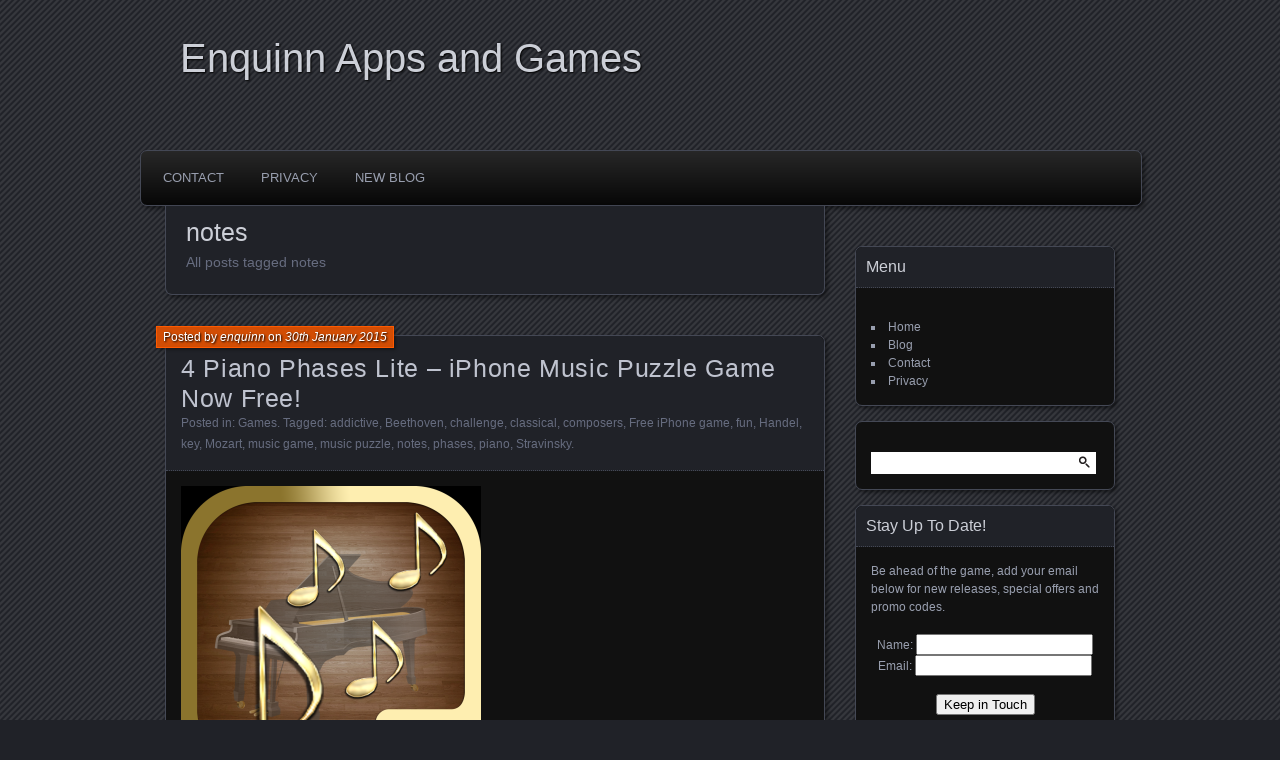

--- FILE ---
content_type: text/html; charset=UTF-8
request_url: http://www.enquinn.rocks/tag/notes/
body_size: 9269
content:
<!DOCTYPE html>
<!--[if IE 7]>
<html id="ie7" lang="en-GB" prefix="og: http://ogp.me/ns# fb: http://ogp.me/ns/fb# article: http://ogp.me/ns/article#">
<![endif]-->
<!--[if IE 8]>
<html id="ie8" lang="en-GB" prefix="og: http://ogp.me/ns# fb: http://ogp.me/ns/fb# article: http://ogp.me/ns/article#">
<![endif]-->
<!--[if !(IE 7) | !(IE 8) ]><!-->
<html lang="en-GB" prefix="og: http://ogp.me/ns# fb: http://ogp.me/ns/fb# article: http://ogp.me/ns/article#">
<!--<![endif]-->
<head>
	<meta charset="UTF-8" />
	<title>Notes | Enquinn Apps and Games</title>
	<link rel="profile" href="http://gmpg.org/xfn/11" />
	<link rel="pingback" href="http://www.enquinn.rocks/xmlrpc.php" />
	<!--[if lt IE 9]>
	<script src="http://www.enquinn.rocks/wp-content/themes/parament/js/html5.js" type="text/javascript"></script>
	<![endif]-->
	<meta name='robots' content='max-image-preview:large' />

<!-- SEO Ultimate (http://www.seodesignsolutions.com/wordpress-seo/) -->
<!-- /SEO Ultimate -->

<link rel="alternate" type="application/rss+xml" title="Enquinn Apps and Games &raquo; Feed" href="http://www.enquinn.rocks/feed/" />
<link rel="alternate" type="application/rss+xml" title="Enquinn Apps and Games &raquo; Comments Feed" href="http://www.enquinn.rocks/comments/feed/" />
<link rel="alternate" type="application/rss+xml" title="Enquinn Apps and Games &raquo; notes Tag Feed" href="http://www.enquinn.rocks/tag/notes/feed/" />
<script type="text/javascript">
window._wpemojiSettings = {"baseUrl":"https:\/\/s.w.org\/images\/core\/emoji\/14.0.0\/72x72\/","ext":".png","svgUrl":"https:\/\/s.w.org\/images\/core\/emoji\/14.0.0\/svg\/","svgExt":".svg","source":{"concatemoji":"http:\/\/www.enquinn.rocks\/wp-includes\/js\/wp-emoji-release.min.js?ver=6.1.9"}};
/*! This file is auto-generated */
!function(e,a,t){var n,r,o,i=a.createElement("canvas"),p=i.getContext&&i.getContext("2d");function s(e,t){var a=String.fromCharCode,e=(p.clearRect(0,0,i.width,i.height),p.fillText(a.apply(this,e),0,0),i.toDataURL());return p.clearRect(0,0,i.width,i.height),p.fillText(a.apply(this,t),0,0),e===i.toDataURL()}function c(e){var t=a.createElement("script");t.src=e,t.defer=t.type="text/javascript",a.getElementsByTagName("head")[0].appendChild(t)}for(o=Array("flag","emoji"),t.supports={everything:!0,everythingExceptFlag:!0},r=0;r<o.length;r++)t.supports[o[r]]=function(e){if(p&&p.fillText)switch(p.textBaseline="top",p.font="600 32px Arial",e){case"flag":return s([127987,65039,8205,9895,65039],[127987,65039,8203,9895,65039])?!1:!s([55356,56826,55356,56819],[55356,56826,8203,55356,56819])&&!s([55356,57332,56128,56423,56128,56418,56128,56421,56128,56430,56128,56423,56128,56447],[55356,57332,8203,56128,56423,8203,56128,56418,8203,56128,56421,8203,56128,56430,8203,56128,56423,8203,56128,56447]);case"emoji":return!s([129777,127995,8205,129778,127999],[129777,127995,8203,129778,127999])}return!1}(o[r]),t.supports.everything=t.supports.everything&&t.supports[o[r]],"flag"!==o[r]&&(t.supports.everythingExceptFlag=t.supports.everythingExceptFlag&&t.supports[o[r]]);t.supports.everythingExceptFlag=t.supports.everythingExceptFlag&&!t.supports.flag,t.DOMReady=!1,t.readyCallback=function(){t.DOMReady=!0},t.supports.everything||(n=function(){t.readyCallback()},a.addEventListener?(a.addEventListener("DOMContentLoaded",n,!1),e.addEventListener("load",n,!1)):(e.attachEvent("onload",n),a.attachEvent("onreadystatechange",function(){"complete"===a.readyState&&t.readyCallback()})),(e=t.source||{}).concatemoji?c(e.concatemoji):e.wpemoji&&e.twemoji&&(c(e.twemoji),c(e.wpemoji)))}(window,document,window._wpemojiSettings);
</script>
<style type="text/css">
img.wp-smiley,
img.emoji {
	display: inline !important;
	border: none !important;
	box-shadow: none !important;
	height: 1em !important;
	width: 1em !important;
	margin: 0 0.07em !important;
	vertical-align: -0.1em !important;
	background: none !important;
	padding: 0 !important;
}
</style>
	<link rel='stylesheet' id='wp-block-library-css' href='http://www.enquinn.rocks/wp-includes/css/dist/block-library/style.min.css?ver=6.1.9' type='text/css' media='all' />
<link rel='stylesheet' id='classic-theme-styles-css' href='http://www.enquinn.rocks/wp-includes/css/classic-themes.min.css?ver=1' type='text/css' media='all' />
<style id='global-styles-inline-css' type='text/css'>
body{--wp--preset--color--black: #000000;--wp--preset--color--cyan-bluish-gray: #abb8c3;--wp--preset--color--white: #ffffff;--wp--preset--color--pale-pink: #f78da7;--wp--preset--color--vivid-red: #cf2e2e;--wp--preset--color--luminous-vivid-orange: #ff6900;--wp--preset--color--luminous-vivid-amber: #fcb900;--wp--preset--color--light-green-cyan: #7bdcb5;--wp--preset--color--vivid-green-cyan: #00d084;--wp--preset--color--pale-cyan-blue: #8ed1fc;--wp--preset--color--vivid-cyan-blue: #0693e3;--wp--preset--color--vivid-purple: #9b51e0;--wp--preset--gradient--vivid-cyan-blue-to-vivid-purple: linear-gradient(135deg,rgba(6,147,227,1) 0%,rgb(155,81,224) 100%);--wp--preset--gradient--light-green-cyan-to-vivid-green-cyan: linear-gradient(135deg,rgb(122,220,180) 0%,rgb(0,208,130) 100%);--wp--preset--gradient--luminous-vivid-amber-to-luminous-vivid-orange: linear-gradient(135deg,rgba(252,185,0,1) 0%,rgba(255,105,0,1) 100%);--wp--preset--gradient--luminous-vivid-orange-to-vivid-red: linear-gradient(135deg,rgba(255,105,0,1) 0%,rgb(207,46,46) 100%);--wp--preset--gradient--very-light-gray-to-cyan-bluish-gray: linear-gradient(135deg,rgb(238,238,238) 0%,rgb(169,184,195) 100%);--wp--preset--gradient--cool-to-warm-spectrum: linear-gradient(135deg,rgb(74,234,220) 0%,rgb(151,120,209) 20%,rgb(207,42,186) 40%,rgb(238,44,130) 60%,rgb(251,105,98) 80%,rgb(254,248,76) 100%);--wp--preset--gradient--blush-light-purple: linear-gradient(135deg,rgb(255,206,236) 0%,rgb(152,150,240) 100%);--wp--preset--gradient--blush-bordeaux: linear-gradient(135deg,rgb(254,205,165) 0%,rgb(254,45,45) 50%,rgb(107,0,62) 100%);--wp--preset--gradient--luminous-dusk: linear-gradient(135deg,rgb(255,203,112) 0%,rgb(199,81,192) 50%,rgb(65,88,208) 100%);--wp--preset--gradient--pale-ocean: linear-gradient(135deg,rgb(255,245,203) 0%,rgb(182,227,212) 50%,rgb(51,167,181) 100%);--wp--preset--gradient--electric-grass: linear-gradient(135deg,rgb(202,248,128) 0%,rgb(113,206,126) 100%);--wp--preset--gradient--midnight: linear-gradient(135deg,rgb(2,3,129) 0%,rgb(40,116,252) 100%);--wp--preset--duotone--dark-grayscale: url('#wp-duotone-dark-grayscale');--wp--preset--duotone--grayscale: url('#wp-duotone-grayscale');--wp--preset--duotone--purple-yellow: url('#wp-duotone-purple-yellow');--wp--preset--duotone--blue-red: url('#wp-duotone-blue-red');--wp--preset--duotone--midnight: url('#wp-duotone-midnight');--wp--preset--duotone--magenta-yellow: url('#wp-duotone-magenta-yellow');--wp--preset--duotone--purple-green: url('#wp-duotone-purple-green');--wp--preset--duotone--blue-orange: url('#wp-duotone-blue-orange');--wp--preset--font-size--small: 13px;--wp--preset--font-size--medium: 20px;--wp--preset--font-size--large: 36px;--wp--preset--font-size--x-large: 42px;--wp--preset--spacing--20: 0.44rem;--wp--preset--spacing--30: 0.67rem;--wp--preset--spacing--40: 1rem;--wp--preset--spacing--50: 1.5rem;--wp--preset--spacing--60: 2.25rem;--wp--preset--spacing--70: 3.38rem;--wp--preset--spacing--80: 5.06rem;}:where(.is-layout-flex){gap: 0.5em;}body .is-layout-flow > .alignleft{float: left;margin-inline-start: 0;margin-inline-end: 2em;}body .is-layout-flow > .alignright{float: right;margin-inline-start: 2em;margin-inline-end: 0;}body .is-layout-flow > .aligncenter{margin-left: auto !important;margin-right: auto !important;}body .is-layout-constrained > .alignleft{float: left;margin-inline-start: 0;margin-inline-end: 2em;}body .is-layout-constrained > .alignright{float: right;margin-inline-start: 2em;margin-inline-end: 0;}body .is-layout-constrained > .aligncenter{margin-left: auto !important;margin-right: auto !important;}body .is-layout-constrained > :where(:not(.alignleft):not(.alignright):not(.alignfull)){max-width: var(--wp--style--global--content-size);margin-left: auto !important;margin-right: auto !important;}body .is-layout-constrained > .alignwide{max-width: var(--wp--style--global--wide-size);}body .is-layout-flex{display: flex;}body .is-layout-flex{flex-wrap: wrap;align-items: center;}body .is-layout-flex > *{margin: 0;}:where(.wp-block-columns.is-layout-flex){gap: 2em;}.has-black-color{color: var(--wp--preset--color--black) !important;}.has-cyan-bluish-gray-color{color: var(--wp--preset--color--cyan-bluish-gray) !important;}.has-white-color{color: var(--wp--preset--color--white) !important;}.has-pale-pink-color{color: var(--wp--preset--color--pale-pink) !important;}.has-vivid-red-color{color: var(--wp--preset--color--vivid-red) !important;}.has-luminous-vivid-orange-color{color: var(--wp--preset--color--luminous-vivid-orange) !important;}.has-luminous-vivid-amber-color{color: var(--wp--preset--color--luminous-vivid-amber) !important;}.has-light-green-cyan-color{color: var(--wp--preset--color--light-green-cyan) !important;}.has-vivid-green-cyan-color{color: var(--wp--preset--color--vivid-green-cyan) !important;}.has-pale-cyan-blue-color{color: var(--wp--preset--color--pale-cyan-blue) !important;}.has-vivid-cyan-blue-color{color: var(--wp--preset--color--vivid-cyan-blue) !important;}.has-vivid-purple-color{color: var(--wp--preset--color--vivid-purple) !important;}.has-black-background-color{background-color: var(--wp--preset--color--black) !important;}.has-cyan-bluish-gray-background-color{background-color: var(--wp--preset--color--cyan-bluish-gray) !important;}.has-white-background-color{background-color: var(--wp--preset--color--white) !important;}.has-pale-pink-background-color{background-color: var(--wp--preset--color--pale-pink) !important;}.has-vivid-red-background-color{background-color: var(--wp--preset--color--vivid-red) !important;}.has-luminous-vivid-orange-background-color{background-color: var(--wp--preset--color--luminous-vivid-orange) !important;}.has-luminous-vivid-amber-background-color{background-color: var(--wp--preset--color--luminous-vivid-amber) !important;}.has-light-green-cyan-background-color{background-color: var(--wp--preset--color--light-green-cyan) !important;}.has-vivid-green-cyan-background-color{background-color: var(--wp--preset--color--vivid-green-cyan) !important;}.has-pale-cyan-blue-background-color{background-color: var(--wp--preset--color--pale-cyan-blue) !important;}.has-vivid-cyan-blue-background-color{background-color: var(--wp--preset--color--vivid-cyan-blue) !important;}.has-vivid-purple-background-color{background-color: var(--wp--preset--color--vivid-purple) !important;}.has-black-border-color{border-color: var(--wp--preset--color--black) !important;}.has-cyan-bluish-gray-border-color{border-color: var(--wp--preset--color--cyan-bluish-gray) !important;}.has-white-border-color{border-color: var(--wp--preset--color--white) !important;}.has-pale-pink-border-color{border-color: var(--wp--preset--color--pale-pink) !important;}.has-vivid-red-border-color{border-color: var(--wp--preset--color--vivid-red) !important;}.has-luminous-vivid-orange-border-color{border-color: var(--wp--preset--color--luminous-vivid-orange) !important;}.has-luminous-vivid-amber-border-color{border-color: var(--wp--preset--color--luminous-vivid-amber) !important;}.has-light-green-cyan-border-color{border-color: var(--wp--preset--color--light-green-cyan) !important;}.has-vivid-green-cyan-border-color{border-color: var(--wp--preset--color--vivid-green-cyan) !important;}.has-pale-cyan-blue-border-color{border-color: var(--wp--preset--color--pale-cyan-blue) !important;}.has-vivid-cyan-blue-border-color{border-color: var(--wp--preset--color--vivid-cyan-blue) !important;}.has-vivid-purple-border-color{border-color: var(--wp--preset--color--vivid-purple) !important;}.has-vivid-cyan-blue-to-vivid-purple-gradient-background{background: var(--wp--preset--gradient--vivid-cyan-blue-to-vivid-purple) !important;}.has-light-green-cyan-to-vivid-green-cyan-gradient-background{background: var(--wp--preset--gradient--light-green-cyan-to-vivid-green-cyan) !important;}.has-luminous-vivid-amber-to-luminous-vivid-orange-gradient-background{background: var(--wp--preset--gradient--luminous-vivid-amber-to-luminous-vivid-orange) !important;}.has-luminous-vivid-orange-to-vivid-red-gradient-background{background: var(--wp--preset--gradient--luminous-vivid-orange-to-vivid-red) !important;}.has-very-light-gray-to-cyan-bluish-gray-gradient-background{background: var(--wp--preset--gradient--very-light-gray-to-cyan-bluish-gray) !important;}.has-cool-to-warm-spectrum-gradient-background{background: var(--wp--preset--gradient--cool-to-warm-spectrum) !important;}.has-blush-light-purple-gradient-background{background: var(--wp--preset--gradient--blush-light-purple) !important;}.has-blush-bordeaux-gradient-background{background: var(--wp--preset--gradient--blush-bordeaux) !important;}.has-luminous-dusk-gradient-background{background: var(--wp--preset--gradient--luminous-dusk) !important;}.has-pale-ocean-gradient-background{background: var(--wp--preset--gradient--pale-ocean) !important;}.has-electric-grass-gradient-background{background: var(--wp--preset--gradient--electric-grass) !important;}.has-midnight-gradient-background{background: var(--wp--preset--gradient--midnight) !important;}.has-small-font-size{font-size: var(--wp--preset--font-size--small) !important;}.has-medium-font-size{font-size: var(--wp--preset--font-size--medium) !important;}.has-large-font-size{font-size: var(--wp--preset--font-size--large) !important;}.has-x-large-font-size{font-size: var(--wp--preset--font-size--x-large) !important;}
.wp-block-navigation a:where(:not(.wp-element-button)){color: inherit;}
:where(.wp-block-columns.is-layout-flex){gap: 2em;}
.wp-block-pullquote{font-size: 1.5em;line-height: 1.6;}
</style>
<link rel='stylesheet' id='parament-css' href='http://www.enquinn.rocks/wp-content/themes/parament/style.css?ver=6.1.9' type='text/css' media='all' />
<script type='text/javascript' src='http://www.enquinn.rocks/wp-includes/js/jquery/jquery.min.js?ver=3.6.1' id='jquery-core-js'></script>
<script type='text/javascript' src='http://www.enquinn.rocks/wp-includes/js/jquery/jquery-migrate.min.js?ver=3.3.2' id='jquery-migrate-js'></script>
<script type='text/javascript' src='http://www.enquinn.rocks/wp-content/plugins/twitter-tweets/js/weblizar-fronend-twitter-tweets.js?ver=1' id='wl-weblizar-fronend-twitter-tweets-js'></script>
<link rel="https://api.w.org/" href="http://www.enquinn.rocks/wp-json/" /><link rel="alternate" type="application/json" href="http://www.enquinn.rocks/wp-json/wp/v2/tags/55" /><link rel="EditURI" type="application/rsd+xml" title="RSD" href="http://www.enquinn.rocks/xmlrpc.php?rsd" />
<link rel="wlwmanifest" type="application/wlwmanifest+xml" href="http://www.enquinn.rocks/wp-includes/wlwmanifest.xml" />
<meta name="generator" content="WordPress 6.1.9" />

<style type="text/css"></style>
<style>
.synved-social-resolution-single {
display: inline-block;
}
.synved-social-resolution-normal {
display: inline-block;
}
.synved-social-resolution-hidef {
display: none;
}

@media only screen and (min--moz-device-pixel-ratio: 2),
only screen and (-o-min-device-pixel-ratio: 2/1),
only screen and (-webkit-min-device-pixel-ratio: 2),
only screen and (min-device-pixel-ratio: 2),
only screen and (min-resolution: 2dppx),
only screen and (min-resolution: 192dpi) {
	.synved-social-resolution-normal {
	display: none;
	}
	.synved-social-resolution-hidef {
	display: inline-block;
	}
}
</style></head>

<body class="archive tag tag-notes tag-55">

<div id="page-wrap" class="contain">
	<header id="branding" role="banner">
		<h1 id="site-title"><a href="http://www.enquinn.rocks">Enquinn Apps and Games</a></h1>
		
			</header><!-- #branding -->

	<nav id="menu" role="navigation"><div id="primary-menu" class="menu"><ul>
<li class="page_item page-item-8"><a href="http://www.enquinn.rocks/contact/">Contact</a></li>
<li class="page_item page-item-305"><a href="http://www.enquinn.rocks/privacy/">Privacy</a></li>
<li class="page_item page-item-118"><a href="http://www.enquinn.rocks/new-blog/">New Blog</a></li>
</ul></div>
</nav>
<div id="container" class="contain">

	<div id="main" role="main">
		<header id="introduction" class="contain">
			<hgroup>
			<h1 id="page-title">notes</h1><h2 id="page-tagline">All posts tagged notes</h2>			</hgroup>
		</header>

									
<article id="post-81" class="contain post-81 post type-post status-publish format-standard hentry category-games tag-addictive tag-beethoven tag-challenge tag-classical tag-composers tag-free-iphone-game tag-fun tag-handel tag-key tag-mozart tag-music-game tag-music-puzzle tag-notes tag-phases tag-piano tag-stravinsky">

	<div class="title">
					<h2 class="entry-title"><a href="http://www.enquinn.rocks/4-piano-phases-lite-free-iphone-music-puzzle-game/" rel="bookmark">4 Piano Phases Lite &#8211; iPhone Music Puzzle Game Now Free!</a></h2>				<div class="entry-byline">
			<span>Posted by <a href="http://www.enquinn.rocks/author/enquinn/" title="View all posts by enquinn">enquinn</a> on <a href="http://www.enquinn.rocks/4-piano-phases-lite-free-iphone-music-puzzle-game/">30th January 2015</a></span>
					</div>

		<div class="entry-meta">
						Posted in: <a href="http://www.enquinn.rocks/category/games/" rel="category tag">Games</a>.			
						Tagged: <a href="http://www.enquinn.rocks/tag/addictive/" rel="tag">addictive</a>, <a href="http://www.enquinn.rocks/tag/beethoven/" rel="tag">Beethoven</a>, <a href="http://www.enquinn.rocks/tag/challenge/" rel="tag">challenge</a>, <a href="http://www.enquinn.rocks/tag/classical/" rel="tag">classical</a>, <a href="http://www.enquinn.rocks/tag/composers/" rel="tag">composers</a>, <a href="http://www.enquinn.rocks/tag/free-iphone-game/" rel="tag">Free iPhone game</a>, <a href="http://www.enquinn.rocks/tag/fun/" rel="tag">fun</a>, <a href="http://www.enquinn.rocks/tag/handel/" rel="tag">Handel</a>, <a href="http://www.enquinn.rocks/tag/key/" rel="tag">key</a>, <a href="http://www.enquinn.rocks/tag/mozart/" rel="tag">Mozart</a>, <a href="http://www.enquinn.rocks/tag/music-game/" rel="tag">music game</a>, <a href="http://www.enquinn.rocks/tag/music-puzzle/" rel="tag">music puzzle</a>, <a href="http://www.enquinn.rocks/tag/notes/" rel="tag">notes</a>, <a href="http://www.enquinn.rocks/tag/phases/" rel="tag">phases</a>, <a href="http://www.enquinn.rocks/tag/piano/" rel="tag">piano</a>, <a href="http://www.enquinn.rocks/tag/stravinsky/" rel="tag">Stravinsky</a>.			
					</div><!-- entry-meta -->

	</div><!-- end title -->

	<div class="entry-content">
		<p><a href="http://www.enquinn.rocks/wp-content/uploads/2015/01/PP-Icon-LiteTabNoCorners.png"><img decoding="async" class="alignnone size-medium wp-image-74" src="http://www.enquinn.rocks/wp-content/uploads/2015/01/PP-Icon-LiteTabNoCorners-300x300.png" alt="4 Piano Phases Lite - Free iPhone Music Puzzle Game" width="300" height="300" srcset="http://www.enquinn.rocks/wp-content/uploads/2015/01/PP-Icon-LiteTabNoCorners-300x300.png 300w, http://www.enquinn.rocks/wp-content/uploads/2015/01/PP-Icon-LiteTabNoCorners-150x150.png 150w, http://www.enquinn.rocks/wp-content/uploads/2015/01/PP-Icon-LiteTabNoCorners.png 1024w" sizes="(max-width: 300px) 100vw, 300px" /></a></p>
<p>Play 4 Piano Phases FREE! <a title="Download 4 Piano Phases Lite - Free iPhone Music Puzzle Game NOW!" href="https://itunes.apple.com/us/app/4-piano-phases-lite/id956085371?ls=1&amp;mt=8" target="_blank">Download this intriguing, challenging and addictive music puzzle on the App Store NOW!</a></p>
<p><a href="http://www.enquinn.rocks/wp-content/uploads/2014/11/PP-SS_35-1.png"><img decoding="async" loading="lazy" class="alignnone size-medium wp-image-32" src="http://www.enquinn.rocks/wp-content/uploads/2014/11/PP-SS_35-1-200x300.png" alt="4 Piano Phases - Baroque Level - Handel" width="200" height="300" srcset="http://www.enquinn.rocks/wp-content/uploads/2014/11/PP-SS_35-1-200x300.png 200w, http://www.enquinn.rocks/wp-content/uploads/2014/11/PP-SS_35-1.png 640w" sizes="(max-width: 200px) 100vw, 200px" /></a> <a href="http://www.enquinn.rocks/wp-content/uploads/2014/11/PP-SS_35-2.png"><img decoding="async" loading="lazy" class="alignnone size-medium wp-image-31" src="http://www.enquinn.rocks/wp-content/uploads/2014/11/PP-SS_35-2-200x300.png" alt="4 Piano Phases - Classical level - Mozart" width="200" height="300" srcset="http://www.enquinn.rocks/wp-content/uploads/2014/11/PP-SS_35-2-200x300.png 200w, http://www.enquinn.rocks/wp-content/uploads/2014/11/PP-SS_35-2.png 640w" sizes="(max-width: 200px) 100vw, 200px" /></a> <a href="http://www.enquinn.rocks/wp-content/uploads/2014/11/PP-SS_35-6.png"><img decoding="async" loading="lazy" class="alignnone size-medium wp-image-29" src="http://www.enquinn.rocks/wp-content/uploads/2014/11/PP-SS_35-6-200x300.png" alt="4 Piano Phases - Romantic level - Beethoven" width="200" height="300" srcset="http://www.enquinn.rocks/wp-content/uploads/2014/11/PP-SS_35-6-200x300.png 200w, http://www.enquinn.rocks/wp-content/uploads/2014/11/PP-SS_35-6.png 640w" sizes="(max-width: 200px) 100vw, 200px" /></a></p>
<p>Come and meet Handel, Mozart, Beethoven and Stravinsky as you move through the Piano Phases. Open rare manuscripts with your golden notes though be careful and don’t get stuck, all the notes move together but you can’t go up!</p>
<p>Infuriating, addictive and challenging with beautiful piano music.</p>
<p>~How to play~<br />
Swipe the screen to move left, right or down. All the notes move together though cannot move upwards.<br />
Open and close doors by swiping a note over a door switch.<br />
Complete all 120 levels in easy, medium and hard modes to become the Maestro!</p>
<p>“If you fancy a challenging and addictive game. Great fun.&#8221; @AYomTov on Twitter</p>
<p>“I’m rubbish at games but I can see this being as addictive as Tetris!!” @dralanwilson on Twitter</p>
<p style="text-align: center;"><iframe loading="lazy" src="//www.youtube.com/embed/4io75hBGeo0" width="560" height="315" frameborder="0" allowfullscreen="allowfullscreen"></iframe></p>
<p style="text-align: center;"><a title="Download 4 Piano Phases Lite - Free iPhone Music Puzzle Game NOW!" href="https://itunes.apple.com/us/app/4-piano-phases-lite/id956085371?ls=1&amp;mt=8" target="_blank"><img decoding="async" loading="lazy" class="alignnone size-full wp-image-62" src="http://www.enquinn.rocks/wp-content/uploads/2015/01/Download_on_the_App_Store_Badge_US-UK_135x401.png" alt="Download_on_the_App_Store_Badge_US-UK_135x40" width="135" height="40" /></a></p>
<a class="synved-social-button synved-social-button-share synved-social-size-48 synved-social-resolution-single synved-social-provider-facebook nolightbox" data-provider="facebook" target="_blank" rel="nofollow" title="Share on Facebook" href="https://www.facebook.com/sharer.php?u=http%3A%2F%2Fwww.enquinn.rocks%2F4-piano-phases-lite-free-iphone-music-puzzle-game%2F&#038;t=4%20Piano%20Phases%20Lite%20%E2%80%93%20iPhone%20Music%20Puzzle%20Game%20Now%20Free%21&#038;s=100&#038;p&#091;url&#093;=http%3A%2F%2Fwww.enquinn.rocks%2F4-piano-phases-lite-free-iphone-music-puzzle-game%2F&#038;p&#091;images&#093;&#091;0&#093;=http%3A%2F%2Fwww.enquinn.rocks%2Fwp-content%2Fuploads%2F2015%2F01%2FPP-Icon-LiteTabNoCorners-300x300.png&#038;p&#091;title&#093;=4%20Piano%20Phases%20Lite%20%E2%80%93%20iPhone%20Music%20Puzzle%20Game%20Now%20Free%21" style="font-size: 0px;width:48px;height:48px;margin:0;margin-bottom:5px;margin-right:5px"><img alt="Facebook" title="Share on Facebook" class="synved-share-image synved-social-image synved-social-image-share" width="48" height="48" style="display: inline;width:48px;height:48px;margin: 0;padding: 0;border: none" src="http://www.enquinn.rocks/wp-content/plugins/social-media-feather/synved-social/image/social/regular/96x96/facebook.png" /></a><a class="synved-social-button synved-social-button-share synved-social-size-48 synved-social-resolution-single synved-social-provider-twitter nolightbox" data-provider="twitter" target="_blank" rel="nofollow" title="Share on Twitter" href="https://twitter.com/intent/tweet?url=http%3A%2F%2Fwww.enquinn.rocks%2F4-piano-phases-lite-free-iphone-music-puzzle-game%2F&#038;text=Hey%20check%20this%20out" style="font-size: 0px;width:48px;height:48px;margin:0;margin-bottom:5px;margin-right:5px"><img alt="twitter" title="Share on Twitter" class="synved-share-image synved-social-image synved-social-image-share" width="48" height="48" style="display: inline;width:48px;height:48px;margin: 0;padding: 0;border: none" src="http://www.enquinn.rocks/wp-content/plugins/social-media-feather/synved-social/image/social/regular/96x96/twitter.png" /></a><a class="synved-social-button synved-social-button-share synved-social-size-48 synved-social-resolution-single synved-social-provider-reddit nolightbox" data-provider="reddit" target="_blank" rel="nofollow" title="Share on Reddit" href="https://www.reddit.com/submit?url=http%3A%2F%2Fwww.enquinn.rocks%2F4-piano-phases-lite-free-iphone-music-puzzle-game%2F&#038;title=4%20Piano%20Phases%20Lite%20%E2%80%93%20iPhone%20Music%20Puzzle%20Game%20Now%20Free%21" style="font-size: 0px;width:48px;height:48px;margin:0;margin-bottom:5px;margin-right:5px"><img alt="reddit" title="Share on Reddit" class="synved-share-image synved-social-image synved-social-image-share" width="48" height="48" style="display: inline;width:48px;height:48px;margin: 0;padding: 0;border: none" src="http://www.enquinn.rocks/wp-content/plugins/social-media-feather/synved-social/image/social/regular/96x96/reddit.png" /></a><a class="synved-social-button synved-social-button-share synved-social-size-48 synved-social-resolution-single synved-social-provider-pinterest nolightbox" data-provider="pinterest" target="_blank" rel="nofollow" title="Pin it with Pinterest" href="https://pinterest.com/pin/create/button/?url=http%3A%2F%2Fwww.enquinn.rocks%2F4-piano-phases-lite-free-iphone-music-puzzle-game%2F&#038;media=http%3A%2F%2Fwww.enquinn.rocks%2Fwp-content%2Fuploads%2F2015%2F01%2FPP-Icon-LiteTabNoCorners-300x300.png&#038;description=4%20Piano%20Phases%20Lite%20%E2%80%93%20iPhone%20Music%20Puzzle%20Game%20Now%20Free%21" style="font-size: 0px;width:48px;height:48px;margin:0;margin-bottom:5px;margin-right:5px"><img alt="pinterest" title="Pin it with Pinterest" class="synved-share-image synved-social-image synved-social-image-share" width="48" height="48" style="display: inline;width:48px;height:48px;margin: 0;padding: 0;border: none" src="http://www.enquinn.rocks/wp-content/plugins/social-media-feather/synved-social/image/social/regular/96x96/pinterest.png" /></a><a class="synved-social-button synved-social-button-share synved-social-size-48 synved-social-resolution-single synved-social-provider-linkedin nolightbox" data-provider="linkedin" target="_blank" rel="nofollow" title="Share on Linkedin" href="https://www.linkedin.com/shareArticle?mini=true&#038;url=http%3A%2F%2Fwww.enquinn.rocks%2F4-piano-phases-lite-free-iphone-music-puzzle-game%2F&#038;title=4%20Piano%20Phases%20Lite%20%E2%80%93%20iPhone%20Music%20Puzzle%20Game%20Now%20Free%21" style="font-size: 0px;width:48px;height:48px;margin:0;margin-bottom:5px;margin-right:5px"><img alt="linkedin" title="Share on Linkedin" class="synved-share-image synved-social-image synved-social-image-share" width="48" height="48" style="display: inline;width:48px;height:48px;margin: 0;padding: 0;border: none" src="http://www.enquinn.rocks/wp-content/plugins/social-media-feather/synved-social/image/social/regular/96x96/linkedin.png" /></a><a class="synved-social-button synved-social-button-share synved-social-size-48 synved-social-resolution-single synved-social-provider-mail nolightbox" data-provider="mail" rel="nofollow" title="Share by email" href="mailto:?subject=4%20Piano%20Phases%20Lite%20%E2%80%93%20iPhone%20Music%20Puzzle%20Game%20Now%20Free%21&#038;body=Hey%20check%20this%20out:%20http%3A%2F%2Fwww.enquinn.rocks%2F4-piano-phases-lite-free-iphone-music-puzzle-game%2F" style="font-size: 0px;width:48px;height:48px;margin:0;margin-bottom:5px"><img alt="mail" title="Share by email" class="synved-share-image synved-social-image synved-social-image-share" width="48" height="48" style="display: inline;width:48px;height:48px;margin: 0;padding: 0;border: none" src="http://www.enquinn.rocks/wp-content/plugins/social-media-feather/synved-social/image/social/regular/96x96/mail.png" /></a>	</div>

	
</article>					
		<nav id="posts-nav" class="paged-navigation contain">
			<h1 class="assistive-text">Posts navigation</h1>
			<div class="nav-older"></div>
			<div class="nav-newer"></div>
		</nav>

	</div><!-- end main -->

	<ul id="sidebar" role="complementary">
	<li id="nav_menu-3" class="widget widget_nav_menu"><h2 class="widget-title">Menu</h2><div class="menu-menu-1-container"><ul id="menu-menu-1" class="menu"><li id="menu-item-114" class="menu-item menu-item-type-custom menu-item-object-custom menu-item-home menu-item-114"><a href="http://www.enquinn.rocks/">Home</a></li>
<li id="menu-item-117" class="menu-item menu-item-type-custom menu-item-object-custom menu-item-117"><a href="http://blog.enquinn.rocks">Blog</a></li>
<li id="menu-item-115" class="menu-item menu-item-type-post_type menu-item-object-page menu-item-115"><a href="http://www.enquinn.rocks/contact/">Contact</a></li>
<li id="menu-item-307" class="menu-item menu-item-type-post_type menu-item-object-page menu-item-307"><a href="http://www.enquinn.rocks/privacy/">Privacy</a></li>
</ul></div></li><li id="search-2" class="widget widget_search"><form role="search" method="get" id="searchform" class="searchform" action="http://www.enquinn.rocks/">
				<div>
					<label class="screen-reader-text" for="s">Search for:</label>
					<input type="text" value="" name="s" id="s" />
					<input type="submit" id="searchsubmit" value="Search" />
				</div>
			</form></li><li id="text-2" class="widget widget_text"><h2 class="widget-title">Stay Up To Date!</h2>			<div class="textwidget">Be ahead of the game, add your email below for new releases, special offers and promo codes.<br>

<form action="http://scripts.dreamhost.com/add_list.cgi" method="post">

  <div align="center">
    <input type="hidden" name="list" value="newsletter@enquinn.rocks" /> 
    <input type="hidden" name="domain" value="http://enquinn.rocks" /> 
    <input type="hidden" name="url" value="" /> 
    <input type="hidden" name="emailit" value="1" /> 
    Name: 
    <input type="text" name="name" /> 
    <br /> 
    Email: 
    <input type="text" name="email" />
    <br /> <br>
   <div align = "center"> <input type="submit" name="submit" value="Keep in Touch" /></div>
  </div>
</form></div>
		</li>
		<li id="recent-posts-2" class="widget widget_recent_entries">
		<h2 class="widget-title">Recent Posts</h2>
		<ul>
											<li>
					<a href="http://www.enquinn.rocks/gootloader-infection-cleaned-up/">Gootloader infection cleaned up</a>
									</li>
											<li>
					<a href="http://www.enquinn.rocks/to-buy-or-not-to-buy/">To Buy or Not To Buy</a>
									</li>
											<li>
					<a href="http://www.enquinn.rocks/no-more-pain/">No More Pain</a>
									</li>
											<li>
					<a href="http://www.enquinn.rocks/carbomanage/">CarboManage</a>
									</li>
											<li>
					<a href="http://www.enquinn.rocks/reiki-energy-healing/">Reiki Energy Healing</a>
									</li>
											<li>
					<a href="http://www.enquinn.rocks/insulin-cycle-tracker/">Insulin Cycle Tracker</a>
									</li>
											<li>
					<a href="http://www.enquinn.rocks/no-more-panic/">No More Panic &#8211; Freedom From Panic Attacks!</a>
									</li>
											<li>
					<a href="http://www.enquinn.rocks/jumpy-jack-santa-rescues-christmas-prizes/">Jumpy Jack Santa Rescues Christmas Prizes</a>
									</li>
											<li>
					<a href="http://www.enquinn.rocks/brexit-stickers-are-eu-in-or-out/">Brexit Stickers &#8211; Are EU In or Out?</a>
									</li>
											<li>
					<a href="http://www.enquinn.rocks/goth-stickers/">Goth Stickers</a>
									</li>
											<li>
					<a href="http://www.enquinn.rocks/degu-dash/">Degu Dash</a>
									</li>
											<li>
					<a href="http://www.enquinn.rocks/donny-degu/">Donny Degu</a>
									</li>
											<li>
					<a href="http://www.enquinn.rocks/symphony-slots/">Symphony Slots</a>
									</li>
											<li>
					<a href="http://www.enquinn.rocks/kitty-list/">Kitty List</a>
									</li>
											<li>
					<a href="http://www.enquinn.rocks/jumpy-zombie-santa/">Jumpy Zombie Santa</a>
									</li>
											<li>
					<a href="http://www.enquinn.rocks/electron-blocks/">ElecTron Blocks</a>
									</li>
											<li>
					<a href="http://www.enquinn.rocks/poetry-picture-puzzle/">Poetry Picture Puzzle</a>
									</li>
											<li>
					<a href="http://www.enquinn.rocks/kitty-do-you-love-me/">Kitty Do You Love Me?</a>
									</li>
											<li>
					<a href="http://www.enquinn.rocks/sci-fi-movie-word-puzzle/">Sci-Fi Movie Word Search Puzzle!</a>
									</li>
											<li>
					<a href="http://www.enquinn.rocks/jelly-up-flappy-fish-nightmare-crush/">Jelly Up &#8211; Flappy Fish Nightmare Crush</a>
									</li>
					</ul>

		</li><li id="archives-2" class="widget widget_archive"><h2 class="widget-title">Archives</h2>
			<ul>
					<li><a href='http://www.enquinn.rocks/2022/02/'>February 2022</a></li>
	<li><a href='http://www.enquinn.rocks/2018/06/'>June 2018</a></li>
	<li><a href='http://www.enquinn.rocks/2017/12/'>December 2017</a></li>
	<li><a href='http://www.enquinn.rocks/2017/07/'>July 2017</a></li>
	<li><a href='http://www.enquinn.rocks/2017/06/'>June 2017</a></li>
	<li><a href='http://www.enquinn.rocks/2017/03/'>March 2017</a></li>
	<li><a href='http://www.enquinn.rocks/2017/01/'>January 2017</a></li>
	<li><a href='http://www.enquinn.rocks/2016/12/'>December 2016</a></li>
	<li><a href='http://www.enquinn.rocks/2016/07/'>July 2016</a></li>
	<li><a href='http://www.enquinn.rocks/2016/06/'>June 2016</a></li>
	<li><a href='http://www.enquinn.rocks/2016/05/'>May 2016</a></li>
	<li><a href='http://www.enquinn.rocks/2016/04/'>April 2016</a></li>
	<li><a href='http://www.enquinn.rocks/2016/02/'>February 2016</a></li>
	<li><a href='http://www.enquinn.rocks/2015/12/'>December 2015</a></li>
	<li><a href='http://www.enquinn.rocks/2015/11/'>November 2015</a></li>
	<li><a href='http://www.enquinn.rocks/2015/08/'>August 2015</a></li>
	<li><a href='http://www.enquinn.rocks/2015/01/'>January 2015</a></li>
	<li><a href='http://www.enquinn.rocks/2014/12/'>December 2014</a></li>
			</ul>

			</li><li id="categories-2" class="widget widget_categories"><h2 class="widget-title">Categories</h2>
			<ul>
					<li class="cat-item cat-item-102"><a href="http://www.enquinn.rocks/category/education/">Education</a>
</li>
	<li class="cat-item cat-item-2"><a href="http://www.enquinn.rocks/category/games/">Games</a>
</li>
	<li class="cat-item cat-item-140"><a href="http://www.enquinn.rocks/category/health/">Health</a>
</li>
	<li class="cat-item cat-item-1"><a href="http://www.enquinn.rocks/category/uncategorised/">Uncategorised</a>
</li>
	<li class="cat-item cat-item-111"><a href="http://www.enquinn.rocks/category/utility/">Utility</a>
</li>
			</ul>

			</li><li id="tag_cloud-2" class="widget widget_tag_cloud"><h2 class="widget-title">Tags</h2><div class="tagcloud"><a href="http://www.enquinn.rocks/tag/action/" class="tag-cloud-link tag-link-32 tag-link-position-1" style="font-size: 8pt;" aria-label="action (1 item)">action</a>
<a href="http://www.enquinn.rocks/tag/app/" class="tag-cloud-link tag-link-134 tag-link-position-2" style="font-size: 11.6pt;" aria-label="app (2 items)">app</a>
<a href="http://www.enquinn.rocks/tag/arcade-game/" class="tag-cloud-link tag-link-45 tag-link-position-3" style="font-size: 11.6pt;" aria-label="arcade game (2 items)">arcade game</a>
<a href="http://www.enquinn.rocks/tag/beethoven/" class="tag-cloud-link tag-link-22 tag-link-position-4" style="font-size: 11.6pt;" aria-label="Beethoven (2 items)">Beethoven</a>
<a href="http://www.enquinn.rocks/tag/best-game/" class="tag-cloud-link tag-link-29 tag-link-position-5" style="font-size: 11.6pt;" aria-label="best game (2 items)">best game</a>
<a href="http://www.enquinn.rocks/tag/carbs/" class="tag-cloud-link tag-link-149 tag-link-position-6" style="font-size: 11.6pt;" aria-label="carbs (2 items)">carbs</a>
<a href="http://www.enquinn.rocks/tag/challenge/" class="tag-cloud-link tag-link-14 tag-link-position-7" style="font-size: 11.6pt;" aria-label="challenge (2 items)">challenge</a>
<a href="http://www.enquinn.rocks/tag/challenge-friends/" class="tag-cloud-link tag-link-17 tag-link-position-8" style="font-size: 8pt;" aria-label="challenge friends (1 item)">challenge friends</a>
<a href="http://www.enquinn.rocks/tag/challenging/" class="tag-cloud-link tag-link-15 tag-link-position-9" style="font-size: 11.6pt;" aria-label="challenging (2 items)">challenging</a>
<a href="http://www.enquinn.rocks/tag/christmas-game/" class="tag-cloud-link tag-link-11 tag-link-position-10" style="font-size: 8pt;" aria-label="Christmas game (1 item)">Christmas game</a>
<a href="http://www.enquinn.rocks/tag/classic/" class="tag-cloud-link tag-link-51 tag-link-position-11" style="font-size: 11.6pt;" aria-label="classic (2 items)">classic</a>
<a href="http://www.enquinn.rocks/tag/classical/" class="tag-cloud-link tag-link-28 tag-link-position-12" style="font-size: 11.6pt;" aria-label="classical (2 items)">classical</a>
<a href="http://www.enquinn.rocks/tag/composers/" class="tag-cloud-link tag-link-27 tag-link-position-13" style="font-size: 11.6pt;" aria-label="composers (2 items)">composers</a>
<a href="http://www.enquinn.rocks/tag/degu/" class="tag-cloud-link tag-link-119 tag-link-position-14" style="font-size: 11.6pt;" aria-label="degu (2 items)">degu</a>
<a href="http://www.enquinn.rocks/tag/diabetes/" class="tag-cloud-link tag-link-147 tag-link-position-15" style="font-size: 11.6pt;" aria-label="diabetes (2 items)">diabetes</a>
<a href="http://www.enquinn.rocks/tag/family/" class="tag-cloud-link tag-link-20 tag-link-position-16" style="font-size: 11.6pt;" aria-label="family (2 items)">family</a>
<a href="http://www.enquinn.rocks/tag/fast/" class="tag-cloud-link tag-link-19 tag-link-position-17" style="font-size: 11.6pt;" aria-label="fast (2 items)">fast</a>
<a href="http://www.enquinn.rocks/tag/flappy/" class="tag-cloud-link tag-link-68 tag-link-position-18" style="font-size: 11.6pt;" aria-label="flappy (2 items)">flappy</a>
<a href="http://www.enquinn.rocks/tag/free/" class="tag-cloud-link tag-link-69 tag-link-position-19" style="font-size: 14pt;" aria-label="free (3 items)">free</a>
<a href="http://www.enquinn.rocks/tag/free-game/" class="tag-cloud-link tag-link-10 tag-link-position-20" style="font-size: 8pt;" aria-label="Free Game (1 item)">Free Game</a>
<a href="http://www.enquinn.rocks/tag/free-ios-game/" class="tag-cloud-link tag-link-76 tag-link-position-21" style="font-size: 11.6pt;" aria-label="free ios game (2 items)">free ios game</a>
<a href="http://www.enquinn.rocks/tag/free-iphone-game/" class="tag-cloud-link tag-link-59 tag-link-position-22" style="font-size: 11.6pt;" aria-label="Free iPhone game (2 items)">Free iPhone game</a>
<a href="http://www.enquinn.rocks/tag/fun/" class="tag-cloud-link tag-link-18 tag-link-position-23" style="font-size: 19pt;" aria-label="fun (6 items)">fun</a>
<a href="http://www.enquinn.rocks/tag/game/" class="tag-cloud-link tag-link-4 tag-link-position-24" style="font-size: 20pt;" aria-label="game (7 items)">game</a>
<a href="http://www.enquinn.rocks/tag/handel/" class="tag-cloud-link tag-link-24 tag-link-position-25" style="font-size: 11.6pt;" aria-label="Handel (2 items)">Handel</a>
<a href="http://www.enquinn.rocks/tag/ios/" class="tag-cloud-link tag-link-101 tag-link-position-26" style="font-size: 22pt;" aria-label="ios (9 items)">ios</a>
<a href="http://www.enquinn.rocks/tag/iphone-app/" class="tag-cloud-link tag-link-144 tag-link-position-27" style="font-size: 11.6pt;" aria-label="iPhone app (2 items)">iPhone app</a>
<a href="http://www.enquinn.rocks/tag/iphone-game/" class="tag-cloud-link tag-link-3 tag-link-position-28" style="font-size: 11.6pt;" aria-label="iphone game (2 items)">iphone game</a>
<a href="http://www.enquinn.rocks/tag/itunes-game/" class="tag-cloud-link tag-link-9 tag-link-position-29" style="font-size: 8pt;" aria-label="iTunes Game (1 item)">iTunes Game</a>
<a href="http://www.enquinn.rocks/tag/jump/" class="tag-cloud-link tag-link-64 tag-link-position-30" style="font-size: 11.6pt;" aria-label="jump (2 items)">jump</a>
<a href="http://www.enquinn.rocks/tag/jumpy/" class="tag-cloud-link tag-link-107 tag-link-position-31" style="font-size: 11.6pt;" aria-label="jumpy (2 items)">jumpy</a>
<a href="http://www.enquinn.rocks/tag/manuscript/" class="tag-cloud-link tag-link-25 tag-link-position-32" style="font-size: 8pt;" aria-label="manuscript (1 item)">manuscript</a>
<a href="http://www.enquinn.rocks/tag/math/" class="tag-cloud-link tag-link-12 tag-link-position-33" style="font-size: 8pt;" aria-label="math (1 item)">math</a>
<a href="http://www.enquinn.rocks/tag/math-puzzle/" class="tag-cloud-link tag-link-31 tag-link-position-34" style="font-size: 8pt;" aria-label="math puzzle (1 item)">math puzzle</a>
<a href="http://www.enquinn.rocks/tag/maths/" class="tag-cloud-link tag-link-13 tag-link-position-35" style="font-size: 8pt;" aria-label="maths (1 item)">maths</a>
<a href="http://www.enquinn.rocks/tag/math-test/" class="tag-cloud-link tag-link-16 tag-link-position-36" style="font-size: 8pt;" aria-label="math test (1 item)">math test</a>
<a href="http://www.enquinn.rocks/tag/mozart/" class="tag-cloud-link tag-link-23 tag-link-position-37" style="font-size: 11.6pt;" aria-label="Mozart (2 items)">Mozart</a>
<a href="http://www.enquinn.rocks/tag/music/" class="tag-cloud-link tag-link-7 tag-link-position-38" style="font-size: 8pt;" aria-label="music (1 item)">music</a>
<a href="http://www.enquinn.rocks/tag/note/" class="tag-cloud-link tag-link-26 tag-link-position-39" style="font-size: 8pt;" aria-label="note (1 item)">note</a>
<a href="http://www.enquinn.rocks/tag/phases/" class="tag-cloud-link tag-link-21 tag-link-position-40" style="font-size: 11.6pt;" aria-label="phases (2 items)">phases</a>
<a href="http://www.enquinn.rocks/tag/piano/" class="tag-cloud-link tag-link-6 tag-link-position-41" style="font-size: 11.6pt;" aria-label="piano (2 items)">piano</a>
<a href="http://www.enquinn.rocks/tag/piano-phases/" class="tag-cloud-link tag-link-8 tag-link-position-42" style="font-size: 8pt;" aria-label="piano phases (1 item)">piano phases</a>
<a href="http://www.enquinn.rocks/tag/puzzle/" class="tag-cloud-link tag-link-30 tag-link-position-43" style="font-size: 11.6pt;" aria-label="puzzle (2 items)">puzzle</a>
<a href="http://www.enquinn.rocks/tag/stickers/" class="tag-cloud-link tag-link-123 tag-link-position-44" style="font-size: 11.6pt;" aria-label="stickers (2 items)">stickers</a>
<a href="http://www.enquinn.rocks/tag/utility/" class="tag-cloud-link tag-link-114 tag-link-position-45" style="font-size: 11.6pt;" aria-label="utility (2 items)">utility</a></div>
</li></ul><!-- end sidebar -->
</div><!-- end container -->


</div><!-- end page-wrap -->
<footer id="colophon" role="contentinfo">
	<div id="site-generator">
		<a href="http://wordpress.org/" rel="generator">Proudly powered by WordPress</a>
		Theme: Parament by <a href="http://automattic.com/" rel="designer">Automattic</a>.	</div>
</footer>

		<!-- Start of StatCounter Code -->
		<script>
			<!--
			var sc_project=10189201;
			var sc_security="5b56171a";
						var scJsHost = (("https:" == document.location.protocol) ?
				"https://secure." : "http://www.");
			//-->
			
document.write("<sc"+"ript src='" +scJsHost +"statcounter.com/counter/counter.js'></"+"script>");		</script>
				<noscript><div class="statcounter"><a title="web analytics" href="https://statcounter.com/"><img class="statcounter" src="https://c.statcounter.com/10189201/0/5b56171a/0/" alt="web analytics" /></a></div></noscript>
		<!-- End of StatCounter Code -->
		